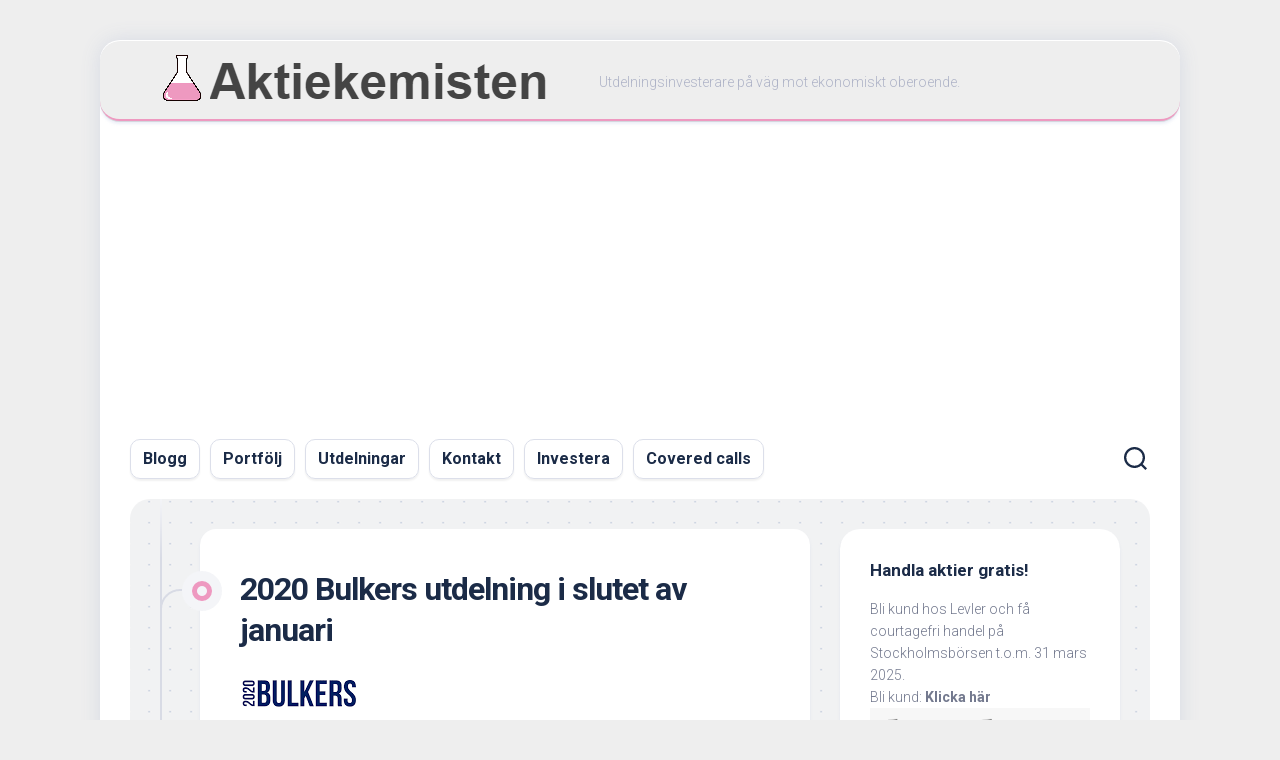

--- FILE ---
content_type: text/html; charset=UTF-8
request_url: https://aktiekemisten.se/2023/01/10/2020-bulkers-utdelning-i-slutet-av-januari/
body_size: 15656
content:
<!DOCTYPE html> 
<html class="no-js" dir="ltr" lang="en-US" prefix="og: https://ogp.me/ns#">

<head>
	<meta charset="UTF-8">
	<meta name="viewport" content="width=device-width, initial-scale=1.0">
	<link rel="profile" href="https://gmpg.org/xfn/11">
		
	<title>2020 Bulkers utdelning i slutet av januari - Aktiekemisten</title>

		<!-- All in One SEO 4.4.9.2 - aioseo.com -->
		<meta name="description" content="Fraktfartygsbolaget 2020 Bulkers har idag förkunnat sin utdelning för januari. Det blir trevliga $0,09/aktie som ska betalas ut. Utdelningen varierar mycket månad för månad och ibland blir det mycket höga utdelningar. Allt beror på hur månaden innan har gått. Utdelningar 2022" />
		<meta name="robots" content="max-image-preview:large" />
		<link rel="canonical" href="https://aktiekemisten.se/2023/01/10/2020-bulkers-utdelning-i-slutet-av-januari/" />
		<meta name="generator" content="All in One SEO (AIOSEO) 4.4.9.2" />
		<meta property="og:locale" content="en_US" />
		<meta property="og:site_name" content="Aktiekemisten - Utdelningsinvesterare på väg mot ekonomiskt oberoende." />
		<meta property="og:type" content="article" />
		<meta property="og:title" content="2020 Bulkers utdelning i slutet av januari - Aktiekemisten" />
		<meta property="og:description" content="Fraktfartygsbolaget 2020 Bulkers har idag förkunnat sin utdelning för januari. Det blir trevliga $0,09/aktie som ska betalas ut. Utdelningen varierar mycket månad för månad och ibland blir det mycket höga utdelningar. Allt beror på hur månaden innan har gått. Utdelningar 2022" />
		<meta property="og:url" content="https://aktiekemisten.se/2023/01/10/2020-bulkers-utdelning-i-slutet-av-januari/" />
		<meta property="og:image" content="https://aktiekemisten.se/wp-content/uploads/2022/08/cropped-aktiekemisten.png" />
		<meta property="og:image:secure_url" content="https://aktiekemisten.se/wp-content/uploads/2022/08/cropped-aktiekemisten.png" />
		<meta property="article:published_time" content="2023-01-10T11:17:04+00:00" />
		<meta property="article:modified_time" content="2023-01-12T07:40:12+00:00" />
		<meta name="twitter:card" content="summary_large_image" />
		<meta name="twitter:site" content="@aktiekemisten" />
		<meta name="twitter:title" content="2020 Bulkers utdelning i slutet av januari - Aktiekemisten" />
		<meta name="twitter:description" content="Fraktfartygsbolaget 2020 Bulkers har idag förkunnat sin utdelning för januari. Det blir trevliga $0,09/aktie som ska betalas ut. Utdelningen varierar mycket månad för månad och ibland blir det mycket höga utdelningar. Allt beror på hur månaden innan har gått. Utdelningar 2022" />
		<meta name="twitter:creator" content="@aktiekemisten" />
		<meta name="twitter:image" content="https://aktiekemisten.se/wp-content/uploads/2022/08/cropped-aktiekemisten.png" />
		<script type="application/ld+json" class="aioseo-schema">
			{"@context":"https:\/\/schema.org","@graph":[{"@type":"BlogPosting","@id":"https:\/\/aktiekemisten.se\/2023\/01\/10\/2020-bulkers-utdelning-i-slutet-av-januari\/#blogposting","name":"2020 Bulkers utdelning i slutet av januari - Aktiekemisten","headline":"2020 Bulkers utdelning i slutet av januari","author":{"@id":"https:\/\/aktiekemisten.se\/author\/aktiekemisten\/#author"},"publisher":{"@id":"https:\/\/aktiekemisten.se\/#person"},"image":{"@type":"ImageObject","url":"https:\/\/aktiekemisten.se\/wp-content\/uploads\/2022\/08\/2020bulkers.png","@id":"https:\/\/aktiekemisten.se\/2023\/01\/10\/2020-bulkers-utdelning-i-slutet-av-januari\/#articleImage","width":119,"height":44},"datePublished":"2023-01-10T11:17:04+00:00","dateModified":"2023-01-12T07:40:12+00:00","inLanguage":"en-US","mainEntityOfPage":{"@id":"https:\/\/aktiekemisten.se\/2023\/01\/10\/2020-bulkers-utdelning-i-slutet-av-januari\/#webpage"},"isPartOf":{"@id":"https:\/\/aktiekemisten.se\/2023\/01\/10\/2020-bulkers-utdelning-i-slutet-av-januari\/#webpage"},"articleSection":"Bolagen"},{"@type":"BreadcrumbList","@id":"https:\/\/aktiekemisten.se\/2023\/01\/10\/2020-bulkers-utdelning-i-slutet-av-januari\/#breadcrumblist","itemListElement":[{"@type":"ListItem","@id":"https:\/\/aktiekemisten.se\/#listItem","position":1,"name":"Home","item":"https:\/\/aktiekemisten.se\/","nextItem":"https:\/\/aktiekemisten.se\/2023\/#listItem"},{"@type":"ListItem","@id":"https:\/\/aktiekemisten.se\/2023\/#listItem","position":2,"name":"2023","item":"https:\/\/aktiekemisten.se\/2023\/","nextItem":"https:\/\/aktiekemisten.se\/2023\/01\/#listItem","previousItem":"https:\/\/aktiekemisten.se\/#listItem"},{"@type":"ListItem","@id":"https:\/\/aktiekemisten.se\/2023\/01\/#listItem","position":3,"name":"January","item":"https:\/\/aktiekemisten.se\/2023\/01\/","nextItem":"https:\/\/aktiekemisten.se\/2023\/01\/10\/#listItem","previousItem":"https:\/\/aktiekemisten.se\/2023\/#listItem"},{"@type":"ListItem","@id":"https:\/\/aktiekemisten.se\/2023\/01\/10\/#listItem","position":4,"name":"10","item":"https:\/\/aktiekemisten.se\/2023\/01\/10\/","nextItem":"https:\/\/aktiekemisten.se\/2023\/01\/10\/2020-bulkers-utdelning-i-slutet-av-januari\/#listItem","previousItem":"https:\/\/aktiekemisten.se\/2023\/01\/#listItem"},{"@type":"ListItem","@id":"https:\/\/aktiekemisten.se\/2023\/01\/10\/2020-bulkers-utdelning-i-slutet-av-januari\/#listItem","position":5,"name":"2020 Bulkers utdelning i slutet av januari","previousItem":"https:\/\/aktiekemisten.se\/2023\/01\/10\/#listItem"}]},{"@type":"Person","@id":"https:\/\/aktiekemisten.se\/#person","name":"aktiekemisten","image":{"@type":"ImageObject","@id":"https:\/\/aktiekemisten.se\/2023\/01\/10\/2020-bulkers-utdelning-i-slutet-av-januari\/#personImage","url":"https:\/\/secure.gravatar.com\/avatar\/c10d79f29a78f5a910f4fb73f01357ea?s=96&d=mm&r=g","width":96,"height":96,"caption":"aktiekemisten"},"sameAs":["https:\/\/twitter.com\/aktiekemisten","https:\/\/instagram.com\/aktiekemisten"]},{"@type":"Person","@id":"https:\/\/aktiekemisten.se\/author\/aktiekemisten\/#author","url":"https:\/\/aktiekemisten.se\/author\/aktiekemisten\/","name":"aktiekemisten","image":{"@type":"ImageObject","@id":"https:\/\/aktiekemisten.se\/2023\/01\/10\/2020-bulkers-utdelning-i-slutet-av-januari\/#authorImage","url":"https:\/\/secure.gravatar.com\/avatar\/c10d79f29a78f5a910f4fb73f01357ea?s=96&d=mm&r=g","width":96,"height":96,"caption":"aktiekemisten"},"sameAs":["https:\/\/twitter.com\/aktiekemisten","https:\/\/instagram.com\/aktiekemisten"]},{"@type":"WebPage","@id":"https:\/\/aktiekemisten.se\/2023\/01\/10\/2020-bulkers-utdelning-i-slutet-av-januari\/#webpage","url":"https:\/\/aktiekemisten.se\/2023\/01\/10\/2020-bulkers-utdelning-i-slutet-av-januari\/","name":"2020 Bulkers utdelning i slutet av januari - Aktiekemisten","description":"Fraktfartygsbolaget 2020 Bulkers har idag f\u00f6rkunnat sin utdelning f\u00f6r januari. Det blir trevliga $0,09\/aktie som ska betalas ut. Utdelningen varierar mycket m\u00e5nad f\u00f6r m\u00e5nad och ibland blir det mycket h\u00f6ga utdelningar. Allt beror p\u00e5 hur m\u00e5naden innan har g\u00e5tt. Utdelningar 2022","inLanguage":"en-US","isPartOf":{"@id":"https:\/\/aktiekemisten.se\/#website"},"breadcrumb":{"@id":"https:\/\/aktiekemisten.se\/2023\/01\/10\/2020-bulkers-utdelning-i-slutet-av-januari\/#breadcrumblist"},"author":{"@id":"https:\/\/aktiekemisten.se\/author\/aktiekemisten\/#author"},"creator":{"@id":"https:\/\/aktiekemisten.se\/author\/aktiekemisten\/#author"},"datePublished":"2023-01-10T11:17:04+00:00","dateModified":"2023-01-12T07:40:12+00:00"},{"@type":"WebSite","@id":"https:\/\/aktiekemisten.se\/#website","url":"https:\/\/aktiekemisten.se\/","name":"Aktiekemisten","description":"Utdelningsinvesterare p\u00e5 v\u00e4g mot ekonomiskt oberoende.","inLanguage":"en-US","publisher":{"@id":"https:\/\/aktiekemisten.se\/#person"}}]}
		</script>
		<!-- All in One SEO -->

<script>document.documentElement.className = document.documentElement.className.replace("no-js","js");</script>
<link rel='dns-prefetch' href='//www.googletagmanager.com' />
<link rel='dns-prefetch' href='//fonts.googleapis.com' />
<link rel='dns-prefetch' href='//pagead2.googlesyndication.com' />
<link rel="alternate" type="application/rss+xml" title="Aktiekemisten &raquo; Feed" href="https://aktiekemisten.se/feed/" />
<link rel="alternate" type="application/rss+xml" title="Aktiekemisten &raquo; Comments Feed" href="https://aktiekemisten.se/comments/feed/" />
<script type="text/javascript">
window._wpemojiSettings = {"baseUrl":"https:\/\/s.w.org\/images\/core\/emoji\/14.0.0\/72x72\/","ext":".png","svgUrl":"https:\/\/s.w.org\/images\/core\/emoji\/14.0.0\/svg\/","svgExt":".svg","source":{"concatemoji":"https:\/\/aktiekemisten.se\/wp-includes\/js\/wp-emoji-release.min.js?ver=6.3.7"}};
/*! This file is auto-generated */
!function(i,n){var o,s,e;function c(e){try{var t={supportTests:e,timestamp:(new Date).valueOf()};sessionStorage.setItem(o,JSON.stringify(t))}catch(e){}}function p(e,t,n){e.clearRect(0,0,e.canvas.width,e.canvas.height),e.fillText(t,0,0);var t=new Uint32Array(e.getImageData(0,0,e.canvas.width,e.canvas.height).data),r=(e.clearRect(0,0,e.canvas.width,e.canvas.height),e.fillText(n,0,0),new Uint32Array(e.getImageData(0,0,e.canvas.width,e.canvas.height).data));return t.every(function(e,t){return e===r[t]})}function u(e,t,n){switch(t){case"flag":return n(e,"\ud83c\udff3\ufe0f\u200d\u26a7\ufe0f","\ud83c\udff3\ufe0f\u200b\u26a7\ufe0f")?!1:!n(e,"\ud83c\uddfa\ud83c\uddf3","\ud83c\uddfa\u200b\ud83c\uddf3")&&!n(e,"\ud83c\udff4\udb40\udc67\udb40\udc62\udb40\udc65\udb40\udc6e\udb40\udc67\udb40\udc7f","\ud83c\udff4\u200b\udb40\udc67\u200b\udb40\udc62\u200b\udb40\udc65\u200b\udb40\udc6e\u200b\udb40\udc67\u200b\udb40\udc7f");case"emoji":return!n(e,"\ud83e\udef1\ud83c\udffb\u200d\ud83e\udef2\ud83c\udfff","\ud83e\udef1\ud83c\udffb\u200b\ud83e\udef2\ud83c\udfff")}return!1}function f(e,t,n){var r="undefined"!=typeof WorkerGlobalScope&&self instanceof WorkerGlobalScope?new OffscreenCanvas(300,150):i.createElement("canvas"),a=r.getContext("2d",{willReadFrequently:!0}),o=(a.textBaseline="top",a.font="600 32px Arial",{});return e.forEach(function(e){o[e]=t(a,e,n)}),o}function t(e){var t=i.createElement("script");t.src=e,t.defer=!0,i.head.appendChild(t)}"undefined"!=typeof Promise&&(o="wpEmojiSettingsSupports",s=["flag","emoji"],n.supports={everything:!0,everythingExceptFlag:!0},e=new Promise(function(e){i.addEventListener("DOMContentLoaded",e,{once:!0})}),new Promise(function(t){var n=function(){try{var e=JSON.parse(sessionStorage.getItem(o));if("object"==typeof e&&"number"==typeof e.timestamp&&(new Date).valueOf()<e.timestamp+604800&&"object"==typeof e.supportTests)return e.supportTests}catch(e){}return null}();if(!n){if("undefined"!=typeof Worker&&"undefined"!=typeof OffscreenCanvas&&"undefined"!=typeof URL&&URL.createObjectURL&&"undefined"!=typeof Blob)try{var e="postMessage("+f.toString()+"("+[JSON.stringify(s),u.toString(),p.toString()].join(",")+"));",r=new Blob([e],{type:"text/javascript"}),a=new Worker(URL.createObjectURL(r),{name:"wpTestEmojiSupports"});return void(a.onmessage=function(e){c(n=e.data),a.terminate(),t(n)})}catch(e){}c(n=f(s,u,p))}t(n)}).then(function(e){for(var t in e)n.supports[t]=e[t],n.supports.everything=n.supports.everything&&n.supports[t],"flag"!==t&&(n.supports.everythingExceptFlag=n.supports.everythingExceptFlag&&n.supports[t]);n.supports.everythingExceptFlag=n.supports.everythingExceptFlag&&!n.supports.flag,n.DOMReady=!1,n.readyCallback=function(){n.DOMReady=!0}}).then(function(){return e}).then(function(){var e;n.supports.everything||(n.readyCallback(),(e=n.source||{}).concatemoji?t(e.concatemoji):e.wpemoji&&e.twemoji&&(t(e.twemoji),t(e.wpemoji)))}))}((window,document),window._wpemojiSettings);
</script>
<style type="text/css">
img.wp-smiley,
img.emoji {
	display: inline !important;
	border: none !important;
	box-shadow: none !important;
	height: 1em !important;
	width: 1em !important;
	margin: 0 0.07em !important;
	vertical-align: -0.1em !important;
	background: none !important;
	padding: 0 !important;
}
</style>
	
<link rel='stylesheet' id='wp-block-library-css' href='https://aktiekemisten.se/wp-includes/css/dist/block-library/style.min.css?ver=6.3.7' type='text/css' media='all' />
<style id='classic-theme-styles-inline-css' type='text/css'>
/*! This file is auto-generated */
.wp-block-button__link{color:#fff;background-color:#32373c;border-radius:9999px;box-shadow:none;text-decoration:none;padding:calc(.667em + 2px) calc(1.333em + 2px);font-size:1.125em}.wp-block-file__button{background:#32373c;color:#fff;text-decoration:none}
</style>
<style id='global-styles-inline-css' type='text/css'>
body{--wp--preset--color--black: #000000;--wp--preset--color--cyan-bluish-gray: #abb8c3;--wp--preset--color--white: #ffffff;--wp--preset--color--pale-pink: #f78da7;--wp--preset--color--vivid-red: #cf2e2e;--wp--preset--color--luminous-vivid-orange: #ff6900;--wp--preset--color--luminous-vivid-amber: #fcb900;--wp--preset--color--light-green-cyan: #7bdcb5;--wp--preset--color--vivid-green-cyan: #00d084;--wp--preset--color--pale-cyan-blue: #8ed1fc;--wp--preset--color--vivid-cyan-blue: #0693e3;--wp--preset--color--vivid-purple: #9b51e0;--wp--preset--gradient--vivid-cyan-blue-to-vivid-purple: linear-gradient(135deg,rgba(6,147,227,1) 0%,rgb(155,81,224) 100%);--wp--preset--gradient--light-green-cyan-to-vivid-green-cyan: linear-gradient(135deg,rgb(122,220,180) 0%,rgb(0,208,130) 100%);--wp--preset--gradient--luminous-vivid-amber-to-luminous-vivid-orange: linear-gradient(135deg,rgba(252,185,0,1) 0%,rgba(255,105,0,1) 100%);--wp--preset--gradient--luminous-vivid-orange-to-vivid-red: linear-gradient(135deg,rgba(255,105,0,1) 0%,rgb(207,46,46) 100%);--wp--preset--gradient--very-light-gray-to-cyan-bluish-gray: linear-gradient(135deg,rgb(238,238,238) 0%,rgb(169,184,195) 100%);--wp--preset--gradient--cool-to-warm-spectrum: linear-gradient(135deg,rgb(74,234,220) 0%,rgb(151,120,209) 20%,rgb(207,42,186) 40%,rgb(238,44,130) 60%,rgb(251,105,98) 80%,rgb(254,248,76) 100%);--wp--preset--gradient--blush-light-purple: linear-gradient(135deg,rgb(255,206,236) 0%,rgb(152,150,240) 100%);--wp--preset--gradient--blush-bordeaux: linear-gradient(135deg,rgb(254,205,165) 0%,rgb(254,45,45) 50%,rgb(107,0,62) 100%);--wp--preset--gradient--luminous-dusk: linear-gradient(135deg,rgb(255,203,112) 0%,rgb(199,81,192) 50%,rgb(65,88,208) 100%);--wp--preset--gradient--pale-ocean: linear-gradient(135deg,rgb(255,245,203) 0%,rgb(182,227,212) 50%,rgb(51,167,181) 100%);--wp--preset--gradient--electric-grass: linear-gradient(135deg,rgb(202,248,128) 0%,rgb(113,206,126) 100%);--wp--preset--gradient--midnight: linear-gradient(135deg,rgb(2,3,129) 0%,rgb(40,116,252) 100%);--wp--preset--font-size--small: 13px;--wp--preset--font-size--medium: 20px;--wp--preset--font-size--large: 36px;--wp--preset--font-size--x-large: 42px;--wp--preset--spacing--20: 0.44rem;--wp--preset--spacing--30: 0.67rem;--wp--preset--spacing--40: 1rem;--wp--preset--spacing--50: 1.5rem;--wp--preset--spacing--60: 2.25rem;--wp--preset--spacing--70: 3.38rem;--wp--preset--spacing--80: 5.06rem;--wp--preset--shadow--natural: 6px 6px 9px rgba(0, 0, 0, 0.2);--wp--preset--shadow--deep: 12px 12px 50px rgba(0, 0, 0, 0.4);--wp--preset--shadow--sharp: 6px 6px 0px rgba(0, 0, 0, 0.2);--wp--preset--shadow--outlined: 6px 6px 0px -3px rgba(255, 255, 255, 1), 6px 6px rgba(0, 0, 0, 1);--wp--preset--shadow--crisp: 6px 6px 0px rgba(0, 0, 0, 1);}:where(.is-layout-flex){gap: 0.5em;}:where(.is-layout-grid){gap: 0.5em;}body .is-layout-flow > .alignleft{float: left;margin-inline-start: 0;margin-inline-end: 2em;}body .is-layout-flow > .alignright{float: right;margin-inline-start: 2em;margin-inline-end: 0;}body .is-layout-flow > .aligncenter{margin-left: auto !important;margin-right: auto !important;}body .is-layout-constrained > .alignleft{float: left;margin-inline-start: 0;margin-inline-end: 2em;}body .is-layout-constrained > .alignright{float: right;margin-inline-start: 2em;margin-inline-end: 0;}body .is-layout-constrained > .aligncenter{margin-left: auto !important;margin-right: auto !important;}body .is-layout-constrained > :where(:not(.alignleft):not(.alignright):not(.alignfull)){max-width: var(--wp--style--global--content-size);margin-left: auto !important;margin-right: auto !important;}body .is-layout-constrained > .alignwide{max-width: var(--wp--style--global--wide-size);}body .is-layout-flex{display: flex;}body .is-layout-flex{flex-wrap: wrap;align-items: center;}body .is-layout-flex > *{margin: 0;}body .is-layout-grid{display: grid;}body .is-layout-grid > *{margin: 0;}:where(.wp-block-columns.is-layout-flex){gap: 2em;}:where(.wp-block-columns.is-layout-grid){gap: 2em;}:where(.wp-block-post-template.is-layout-flex){gap: 1.25em;}:where(.wp-block-post-template.is-layout-grid){gap: 1.25em;}.has-black-color{color: var(--wp--preset--color--black) !important;}.has-cyan-bluish-gray-color{color: var(--wp--preset--color--cyan-bluish-gray) !important;}.has-white-color{color: var(--wp--preset--color--white) !important;}.has-pale-pink-color{color: var(--wp--preset--color--pale-pink) !important;}.has-vivid-red-color{color: var(--wp--preset--color--vivid-red) !important;}.has-luminous-vivid-orange-color{color: var(--wp--preset--color--luminous-vivid-orange) !important;}.has-luminous-vivid-amber-color{color: var(--wp--preset--color--luminous-vivid-amber) !important;}.has-light-green-cyan-color{color: var(--wp--preset--color--light-green-cyan) !important;}.has-vivid-green-cyan-color{color: var(--wp--preset--color--vivid-green-cyan) !important;}.has-pale-cyan-blue-color{color: var(--wp--preset--color--pale-cyan-blue) !important;}.has-vivid-cyan-blue-color{color: var(--wp--preset--color--vivid-cyan-blue) !important;}.has-vivid-purple-color{color: var(--wp--preset--color--vivid-purple) !important;}.has-black-background-color{background-color: var(--wp--preset--color--black) !important;}.has-cyan-bluish-gray-background-color{background-color: var(--wp--preset--color--cyan-bluish-gray) !important;}.has-white-background-color{background-color: var(--wp--preset--color--white) !important;}.has-pale-pink-background-color{background-color: var(--wp--preset--color--pale-pink) !important;}.has-vivid-red-background-color{background-color: var(--wp--preset--color--vivid-red) !important;}.has-luminous-vivid-orange-background-color{background-color: var(--wp--preset--color--luminous-vivid-orange) !important;}.has-luminous-vivid-amber-background-color{background-color: var(--wp--preset--color--luminous-vivid-amber) !important;}.has-light-green-cyan-background-color{background-color: var(--wp--preset--color--light-green-cyan) !important;}.has-vivid-green-cyan-background-color{background-color: var(--wp--preset--color--vivid-green-cyan) !important;}.has-pale-cyan-blue-background-color{background-color: var(--wp--preset--color--pale-cyan-blue) !important;}.has-vivid-cyan-blue-background-color{background-color: var(--wp--preset--color--vivid-cyan-blue) !important;}.has-vivid-purple-background-color{background-color: var(--wp--preset--color--vivid-purple) !important;}.has-black-border-color{border-color: var(--wp--preset--color--black) !important;}.has-cyan-bluish-gray-border-color{border-color: var(--wp--preset--color--cyan-bluish-gray) !important;}.has-white-border-color{border-color: var(--wp--preset--color--white) !important;}.has-pale-pink-border-color{border-color: var(--wp--preset--color--pale-pink) !important;}.has-vivid-red-border-color{border-color: var(--wp--preset--color--vivid-red) !important;}.has-luminous-vivid-orange-border-color{border-color: var(--wp--preset--color--luminous-vivid-orange) !important;}.has-luminous-vivid-amber-border-color{border-color: var(--wp--preset--color--luminous-vivid-amber) !important;}.has-light-green-cyan-border-color{border-color: var(--wp--preset--color--light-green-cyan) !important;}.has-vivid-green-cyan-border-color{border-color: var(--wp--preset--color--vivid-green-cyan) !important;}.has-pale-cyan-blue-border-color{border-color: var(--wp--preset--color--pale-cyan-blue) !important;}.has-vivid-cyan-blue-border-color{border-color: var(--wp--preset--color--vivid-cyan-blue) !important;}.has-vivid-purple-border-color{border-color: var(--wp--preset--color--vivid-purple) !important;}.has-vivid-cyan-blue-to-vivid-purple-gradient-background{background: var(--wp--preset--gradient--vivid-cyan-blue-to-vivid-purple) !important;}.has-light-green-cyan-to-vivid-green-cyan-gradient-background{background: var(--wp--preset--gradient--light-green-cyan-to-vivid-green-cyan) !important;}.has-luminous-vivid-amber-to-luminous-vivid-orange-gradient-background{background: var(--wp--preset--gradient--luminous-vivid-amber-to-luminous-vivid-orange) !important;}.has-luminous-vivid-orange-to-vivid-red-gradient-background{background: var(--wp--preset--gradient--luminous-vivid-orange-to-vivid-red) !important;}.has-very-light-gray-to-cyan-bluish-gray-gradient-background{background: var(--wp--preset--gradient--very-light-gray-to-cyan-bluish-gray) !important;}.has-cool-to-warm-spectrum-gradient-background{background: var(--wp--preset--gradient--cool-to-warm-spectrum) !important;}.has-blush-light-purple-gradient-background{background: var(--wp--preset--gradient--blush-light-purple) !important;}.has-blush-bordeaux-gradient-background{background: var(--wp--preset--gradient--blush-bordeaux) !important;}.has-luminous-dusk-gradient-background{background: var(--wp--preset--gradient--luminous-dusk) !important;}.has-pale-ocean-gradient-background{background: var(--wp--preset--gradient--pale-ocean) !important;}.has-electric-grass-gradient-background{background: var(--wp--preset--gradient--electric-grass) !important;}.has-midnight-gradient-background{background: var(--wp--preset--gradient--midnight) !important;}.has-small-font-size{font-size: var(--wp--preset--font-size--small) !important;}.has-medium-font-size{font-size: var(--wp--preset--font-size--medium) !important;}.has-large-font-size{font-size: var(--wp--preset--font-size--large) !important;}.has-x-large-font-size{font-size: var(--wp--preset--font-size--x-large) !important;}
.wp-block-navigation a:where(:not(.wp-element-button)){color: inherit;}
:where(.wp-block-post-template.is-layout-flex){gap: 1.25em;}:where(.wp-block-post-template.is-layout-grid){gap: 1.25em;}
:where(.wp-block-columns.is-layout-flex){gap: 2em;}:where(.wp-block-columns.is-layout-grid){gap: 2em;}
.wp-block-pullquote{font-size: 1.5em;line-height: 1.6;}
</style>
<link rel='stylesheet' id='blogstream-style-css' href='https://aktiekemisten.se/wp-content/themes/blogstream/style.css?ver=6.3.7' type='text/css' media='all' />
<style id='blogstream-style-inline-css' type='text/css'>
body { font-family: "Roboto", Arial, sans-serif; }

#header .social-links .social-tooltip:hover,
.entry-header .entry-title a:hover,
.entry-meta .entry-comments,
.sidebar .post-nav li a:hover span,
.alx-tabs-nav li.active a,
.alx-tab li:hover .tab-item-title a,
.alx-tab li:hover .tab-item-comment a,
.alx-posts li:hover .post-item-title a { color: #ee99c0; }

#profile,
.nav-menu:not(.mobile) .menu > li.current_page_item > span, 
.nav-menu:not(.mobile) .menu > li.current-menu-item > span, 
.nav-menu:not(.mobile) .menu > li.current-menu-ancestor > span, 
.nav-menu:not(.mobile) .menu > li.current-post-parent > span,
.entry-line-bullet,
.post-tags a:hover { background-color: #ee99c0; }

#header,
.alx-tabs-nav li.active a { border-bottom-color: #ee99c0;
				

</style>
<link rel='stylesheet' id='blogstream-responsive-css' href='https://aktiekemisten.se/wp-content/themes/blogstream/responsive.css?ver=6.3.7' type='text/css' media='all' />
<link rel='stylesheet' id='blogstream-font-awesome-css' href='https://aktiekemisten.se/wp-content/themes/blogstream/fonts/all.min.css?ver=6.3.7' type='text/css' media='all' />
<link rel='stylesheet' id='roboto-css' href='//fonts.googleapis.com/css?family=Roboto%3A400%2C300italic%2C300%2C400italic%2C700&#038;subset=latin%2Clatin-ext&#038;ver=6.3.7' type='text/css' media='all' />
<script type='text/javascript' src='https://aktiekemisten.se/wp-includes/js/jquery/jquery.min.js?ver=3.7.0' id='jquery-core-js'></script>
<script type='text/javascript' src='https://aktiekemisten.se/wp-includes/js/jquery/jquery-migrate.min.js?ver=3.4.1' id='jquery-migrate-js'></script>
<script type='text/javascript' src='https://aktiekemisten.se/wp-content/themes/blogstream/js/slick.min.js?ver=6.3.7' id='blogstream-slick-js'></script>

<!-- Google tag (gtag.js) snippet added by Site Kit -->
<!-- Google Analytics snippet added by Site Kit -->
<script type='text/javascript' src='https://www.googletagmanager.com/gtag/js?id=GT-TWDJ23' id='google_gtagjs-js' async></script>
<script id="google_gtagjs-js-after" type="text/javascript">
window.dataLayer = window.dataLayer || [];function gtag(){dataLayer.push(arguments);}
gtag("set","linker",{"domains":["aktiekemisten.se"]});
gtag("js", new Date());
gtag("set", "developer_id.dZTNiMT", true);
gtag("config", "GT-TWDJ23");
</script>
<link rel="https://api.w.org/" href="https://aktiekemisten.se/wp-json/" /><link rel="alternate" type="application/json" href="https://aktiekemisten.se/wp-json/wp/v2/posts/1018" /><link rel="EditURI" type="application/rsd+xml" title="RSD" href="https://aktiekemisten.se/xmlrpc.php?rsd" />
<meta name="generator" content="WordPress 6.3.7" />
<link rel='shortlink' href='https://aktiekemisten.se/?p=1018' />
<link rel="alternate" type="application/json+oembed" href="https://aktiekemisten.se/wp-json/oembed/1.0/embed?url=https%3A%2F%2Faktiekemisten.se%2F2023%2F01%2F10%2F2020-bulkers-utdelning-i-slutet-av-januari%2F" />
<link rel="alternate" type="text/xml+oembed" href="https://aktiekemisten.se/wp-json/oembed/1.0/embed?url=https%3A%2F%2Faktiekemisten.se%2F2023%2F01%2F10%2F2020-bulkers-utdelning-i-slutet-av-januari%2F&#038;format=xml" />
<meta name="generator" content="Site Kit by Google 1.170.0" />
<!-- Google AdSense meta tags added by Site Kit -->
<meta name="google-adsense-platform-account" content="ca-host-pub-2644536267352236">
<meta name="google-adsense-platform-domain" content="sitekit.withgoogle.com">
<!-- End Google AdSense meta tags added by Site Kit -->
<style type="text/css" id="custom-background-css">
body.custom-background { background-color: #eeeeee; }
</style>
	
<!-- Google AdSense snippet added by Site Kit -->
<script async="async" src="https://pagead2.googlesyndication.com/pagead/js/adsbygoogle.js?client=ca-pub-2372481270992357&amp;host=ca-host-pub-2644536267352236" crossorigin="anonymous" type="text/javascript"></script>

<!-- End Google AdSense snippet added by Site Kit -->
<link rel="icon" href="https://aktiekemisten.se/wp-content/uploads/2022/10/cropped-favicon-32x32.png" sizes="32x32" />
<link rel="icon" href="https://aktiekemisten.se/wp-content/uploads/2022/10/cropped-favicon-192x192.png" sizes="192x192" />
<link rel="apple-touch-icon" href="https://aktiekemisten.se/wp-content/uploads/2022/10/cropped-favicon-180x180.png" />
<meta name="msapplication-TileImage" content="https://aktiekemisten.se/wp-content/uploads/2022/10/cropped-favicon-270x270.png" />
		<style type="text/css" id="wp-custom-css">
			#header {
	background:#eeeeee;
}
#wrapper-inner{
	background-color:#eeeeee;
}
.hide-on-scroll-down {
	background-color:#eeeeee;
}
.nav-menu-dropdown-left {
	background-color:#eeeeee;
}		</style>
		<style id="kirki-inline-styles"></style></head>

<body class="post-template-default single single-post postid-1018 single-format-standard custom-background wp-custom-logo col-2cl full-width logged-out">


<a class="skip-link screen-reader-text" href="#page">Skip to content</a>

<div id="wrapper">

	<div id="header-sticky">
		<header id="header" class="hide-on-scroll-down nav-menu-dropdown-left">

			<div class="pad group">

				<p class="site-title"><a href="https://aktiekemisten.se/" rel="home"><img src="https://aktiekemisten.se/wp-content/uploads/2022/08/cropped-aktiekemisten.png" alt="Aktiekemisten"></a></p>
									<p class="site-description">Utdelningsinvesterare på väg mot ekonomiskt oberoende.</p>
								
									<ul class="social-links"></ul>								
			</div>
			
		</header><!--/#header-->
	</div><!--/#header-sticky-->

	<div id="header-bottom" class="group">
	
					<div id="wrap-nav-header" class="wrap-nav">
						<nav id="nav-header-nav" class="main-navigation nav-menu">
			<button class="menu-toggle" aria-controls="primary-menu" aria-expanded="false">
				<span class="screen-reader-text">Expand Menu</span><div class="menu-toggle-icon"><span></span><span></span><span></span></div>			</button>
			<div class="menu-main-menu-container"><ul id="nav-header" class="menu"><li id="menu-item-602" class="menu-item menu-item-type-custom menu-item-object-custom menu-item-home menu-item-602"><span class="menu-item-wrapper"><a href="https://aktiekemisten.se">Blogg</a></span></li>
<li id="menu-item-601" class="menu-item menu-item-type-post_type menu-item-object-page menu-item-601"><span class="menu-item-wrapper"><a href="https://aktiekemisten.se/portfolj/">Portfölj</a></span></li>
<li id="menu-item-605" class="menu-item menu-item-type-post_type menu-item-object-page menu-item-605"><span class="menu-item-wrapper"><a href="https://aktiekemisten.se/utdelningar/">Utdelningar</a></span></li>
<li id="menu-item-609" class="menu-item menu-item-type-post_type menu-item-object-page menu-item-609"><span class="menu-item-wrapper"><a href="https://aktiekemisten.se/kontakt/">Kontakt</a></span></li>
<li id="menu-item-648" class="menu-item menu-item-type-post_type menu-item-object-page menu-item-648"><span class="menu-item-wrapper"><a href="https://aktiekemisten.se/investera/">Investera</a></span></li>
<li id="menu-item-1060" class="menu-item menu-item-type-post_type menu-item-object-page menu-item-1060"><span class="menu-item-wrapper"><a href="https://aktiekemisten.se/covered-calls/">Covered calls</a></span></li>
</ul></div>		</nav>
					</div>
				
				
					<div class="search-trap-focus">
				<button class="toggle-search" data-target=".search-trap-focus">
					<svg class="svg-icon" id="svg-search" aria-hidden="true" role="img" focusable="false" xmlns="http://www.w3.org/2000/svg" width="23" height="23" viewBox="0 0 23 23"><path d="M38.710696,48.0601792 L43,52.3494831 L41.3494831,54 L37.0601792,49.710696 C35.2632422,51.1481185 32.9839107,52.0076499 30.5038249,52.0076499 C24.7027226,52.0076499 20,47.3049272 20,41.5038249 C20,35.7027226 24.7027226,31 30.5038249,31 C36.3049272,31 41.0076499,35.7027226 41.0076499,41.5038249 C41.0076499,43.9839107 40.1481185,46.2632422 38.710696,48.0601792 Z M36.3875844,47.1716785 C37.8030221,45.7026647 38.6734666,43.7048964 38.6734666,41.5038249 C38.6734666,36.9918565 35.0157934,33.3341833 30.5038249,33.3341833 C25.9918565,33.3341833 22.3341833,36.9918565 22.3341833,41.5038249 C22.3341833,46.0157934 25.9918565,49.6734666 30.5038249,49.6734666 C32.7048964,49.6734666 34.7026647,48.8030221 36.1716785,47.3875844 C36.2023931,47.347638 36.2360451,47.3092237 36.2726343,47.2726343 C36.3092237,47.2360451 36.347638,47.2023931 36.3875844,47.1716785 Z" transform="translate(-20 -31)"></path></svg>
					<svg class="svg-icon" id="svg-close" aria-hidden="true" role="img" focusable="false" xmlns="http://www.w3.org/2000/svg" width="23" height="23" viewBox="0 0 16 16"><polygon fill="" fill-rule="evenodd" points="6.852 7.649 .399 1.195 1.445 .149 7.899 6.602 14.352 .149 15.399 1.195 8.945 7.649 15.399 14.102 14.352 15.149 7.899 8.695 1.445 15.149 .399 14.102"></polygon></svg>
				</button>
				<div class="search-expand">
					<div class="search-expand-inner">
						<form method="get" class="searchform themeform" action="https://aktiekemisten.se/">
	<div>
		<input type="text" class="search" name="s" onblur="if(this.value=='')this.value='To search type and hit enter';" onfocus="if(this.value=='To search type and hit enter')this.value='';" value="To search type and hit enter" />
	</div>
</form>					</div>
				</div>
			</div>
				
	</div><!--/#header-bottom-->

	<div id="wrapper-inner">

				
		<div class="container" id="page">
			<div class="container-inner">			
				<div class="main">
					<div class="main-inner group">

<div class="content">
	
	<div class="entry-wrap">
	
			<article id="post-1018" class="wrap-entry-line post-1018 post type-post status-publish format-standard hentry category-bolagen">	
			
			<div class="entry-line">
				<div class="entry-line-inner">
					<div class="entry-line-bullet">
						<div class="entry-line-bullet-inner"></div>
					</div>
				</div>
			</div>
			
			<div class="post-wrapper entry-line-entry group">
				<header class="entry-header group">
					<h1 class="entry-title">2020 Bulkers utdelning i slutet av januari</h1>
				</header>
				<div class="entry-media">
																				</div>
				<div class="entry-content">
					<div class="entry themeform">	
						
<figure class="wp-block-image size-full"><img decoding="async" width="119" height="44" src="https://aktiekemisten.se/wp-content/uploads/2022/08/2020bulkers.png" alt="" class="wp-image-577"/></figure>



<p>Fraktfartygsbolaget 2020 Bulkers har idag förkunnat sin utdelning för januari. Det blir trevliga $0,09/aktie som ska betalas ut. Utdelningen varierar mycket månad för månad och ibland blir det mycket höga utdelningar. Allt beror på hur månaden innan har gått.</p>



<h2 class="wp-block-heading">Utdelningar 2022</h2>



<figure class="wp-block-table"><table><tbody><tr><td><strong>Månad</strong></td><td><strong>Utdelning</strong></td></tr><tr><td>December</td><td>$0,06</td></tr><tr><td>November</td><td>$0,10</td></tr><tr><td>Oktober</td><td>$0,06</td></tr><tr><td>September</td><td>$0,06</td></tr><tr><td>Augusti</td><td>$0,18</td></tr><tr><td>Juli</td><td>$0,18</td></tr><tr><td>Juni</td><td>$0,26</td></tr><tr><td>Maj</td><td>$0,08</td></tr><tr><td>April</td><td>$0,12</td></tr><tr><td>Mars</td><td>$0,08</td></tr><tr><td>Februari</td><td>$0,06</td></tr><tr><td>Januari</td><td>$0,36</td></tr><tr><td><strong>Totalt:</strong></td><td><strong>$1,44</strong></td></tr></tbody></table></figure>
												<div class="clear"></div>
																		
					</div><!--/.entry-->
				</div>
				
			</div>
			
			<div class="entry-meta group">
				<div class="entry-meta-inner">
					<span class="posted-on">January 10, 2023</span>
					<span class="byline">by <span class="author"><a href="https://aktiekemisten.se/author/aktiekemisten/" title="Posts by aktiekemisten" rel="author">aktiekemisten</a></span></span>
					<span class="entry-category"><a href="https://aktiekemisten.se/category/bolagen/" rel="category tag">Bolagen</a></span>
									</div>
			</div>
			
			<div class="post-wrapper entry-line-entry group">
				<div class="entry-footer group">

										
						<ul class="post-nav group">
		<li class="next"><a href="https://aktiekemisten.se/2023/01/11/vad-ar-covered-calls/" rel="next"><i class="fas fa-chevron-right"></i><strong>Next</strong> <span>Vad är covered calls?</span></a></li>
		<li class="previous"><a href="https://aktiekemisten.se/2023/01/09/mandagens-kop-v-2-2023/" rel="prev"><i class="fas fa-chevron-left"></i><strong>Previous</strong> <span>Måndagens köp v.2 2023</span></a></li>
	</ul>

										
										
				</div>
			</div>

		</article><!--/.post-->
		
	</div>
	
</div><!--/.content-->


	<div class="sidebar s1">

		<div class="sidebar-content">
		
						
			
			<div id="custom_html-4" class="widget_text widget widget_custom_html"><h3 class="group"><span>Handla aktier gratis!</span></h3><div class="textwidget custom-html-widget">Bli kund hos Levler och få courtagefri handel på Stockholmsbörsen t.o.m. 31 mars 2025.
<br>
Bli kund: <a href="https://addrevenue.io/l/zlnjfrij">Klicka här</a>
<a href="https://addrevenue.io/l/zlnjfrij"><img src="https://aktiekemisten.se/wp-content/uploads/2023/06/logotype-levler.png" alt="Levler"></a></div></div><div id="custom_html-3" class="widget_text widget widget_custom_html"><h3 class="group"><span>Handla aktier och optioner</span></h3><div class="textwidget custom-html-widget">Handla aktier och optioner hos DEGIRO. 
Öppna konto: <a href="https://www.degiro.se/?tap_a=55092-89c500&tap_s=3216615-d57429&utm_source=aktiekemisten&utm_campaign=DEGIRO+Sweden&utm_medium=a&utm_content=hp">Klicka här</a>
Investeringar involverar risker för förluster.</div></div><div id="block-2" class="widget widget_block widget_search"><form role="search" method="get" action="https://aktiekemisten.se/" class="wp-block-search__button-outside wp-block-search__text-button wp-block-search"><label class="wp-block-search__label" for="wp-block-search__input-1" >Search</label><div class="wp-block-search__inside-wrapper " ><input class="wp-block-search__input" id="wp-block-search__input-1" placeholder="" value="" type="search" name="s" required /><button aria-label="Search" class="wp-block-search__button wp-element-button" type="submit" >Search</button></div></form></div><div id="block-3" class="widget widget_block"><div class="wp-block-group is-layout-flow wp-block-group-is-layout-flow"><div class="wp-block-group__inner-container"><h2 class="wp-block-heading">Senaste inlägg</h2><ul class="wp-block-latest-posts__list wp-block-latest-posts"><li><a class="wp-block-latest-posts__post-title" href="https://aktiekemisten.se/2024/10/14/aktiekemisten-drar-sig-tillbaka/">Aktiekemisten drar sig tillbaka</a></li>
<li><a class="wp-block-latest-posts__post-title" href="https://aktiekemisten.se/2024/10/08/portfoljens-utveckling-v-40-2024/">Portföljens utveckling v.40 2024</a></li>
<li><a class="wp-block-latest-posts__post-title" href="https://aktiekemisten.se/2024/10/02/optionslosen-september-2024/">Optionslösen september 2024</a></li>
<li><a class="wp-block-latest-posts__post-title" href="https://aktiekemisten.se/2024/09/30/portfoljens-utveckling-v-39-2024/">Portföljens utveckling v.39 2024</a></li>
<li><a class="wp-block-latest-posts__post-title" href="https://aktiekemisten.se/2024/09/23/portfoljens-utveckling-v-38-2024/">Portföljens utveckling v.38 2024</a></li>
</ul></div></div></div><div id="custom_html-5" class="widget_text widget widget_custom_html"><h3 class="group"><span>Senaste nytt från Börskollen</span></h3><div class="textwidget custom-html-widget"><div class="bk-widget-container">
    <div class="bk-widget-widget"></div>
    <div class="bk-widget-copyright">Ekonominyheter från <a href="https://www.borskollen.se" target="_blank" rel="noopener">Börskollen</a></div>
</div>
<script id="bk-script" src="https://img.borskollen.se/public/scripts/widget_news_1.2.js" async>
{
    "heading": false,
    "images": true,
    "amount": 4,
    "theme": "light",
    "transparent": true,
    "height": "auto",
    "width": "auto"
}
</script>
             </div></div><div id="block-4" class="widget widget_block"><div class="wp-block-group is-layout-flow wp-block-group-is-layout-flow"><div class="wp-block-group__inner-container"><h2 class="wp-block-heading">Senaste kommentarer</h2><ol class="wp-block-latest-comments"><li class="wp-block-latest-comments__comment"><article><footer class="wp-block-latest-comments__comment-meta"><a class="wp-block-latest-comments__comment-author" href="https://aktiekemisten.se">aktiekemisten</a> on <a class="wp-block-latest-comments__comment-link" href="https://aktiekemisten.se/2024/10/14/aktiekemisten-drar-sig-tillbaka/#comment-4513">Aktiekemisten drar sig tillbaka</a></footer></article></li><li class="wp-block-latest-comments__comment"><article><footer class="wp-block-latest-comments__comment-meta"><a class="wp-block-latest-comments__comment-author" href="https://vagen-mot-snobllen.blogspot.com/">Vägent till Snöbollen</a> on <a class="wp-block-latest-comments__comment-link" href="https://aktiekemisten.se/2024/10/14/aktiekemisten-drar-sig-tillbaka/#comment-4467">Aktiekemisten drar sig tillbaka</a></footer></article></li><li class="wp-block-latest-comments__comment"><article><footer class="wp-block-latest-comments__comment-meta"><a class="wp-block-latest-comments__comment-author" href="https://aktiekemisten.se">aktiekemisten</a> on <a class="wp-block-latest-comments__comment-link" href="https://aktiekemisten.se/2024/10/14/aktiekemisten-drar-sig-tillbaka/#comment-4452">Aktiekemisten drar sig tillbaka</a></footer></article></li><li class="wp-block-latest-comments__comment"><article><footer class="wp-block-latest-comments__comment-meta"><a class="wp-block-latest-comments__comment-author" href="https://aktiekemisten.se">aktiekemisten</a> on <a class="wp-block-latest-comments__comment-link" href="https://aktiekemisten.se/2024/10/14/aktiekemisten-drar-sig-tillbaka/#comment-4451">Aktiekemisten drar sig tillbaka</a></footer></article></li><li class="wp-block-latest-comments__comment"><article><footer class="wp-block-latest-comments__comment-meta"><span class="wp-block-latest-comments__comment-author">Lisa</span> on <a class="wp-block-latest-comments__comment-link" href="https://aktiekemisten.se/2024/10/14/aktiekemisten-drar-sig-tillbaka/#comment-4445">Aktiekemisten drar sig tillbaka</a></footer></article></li></ol></div></div></div><div id="rssblogroll-2" class="widget RSSBlogroll"><h3 class="group"><span>Läsvärda bloggar</span></h3><ul><li><a href="http://utdelningssmalanningen.blogspot.com/2026/01/oversyn-av-prenumerationer-2-fast.html" title="I december började jag en ny inläggsserie där jag ska ta tag i mina prenumerationskostnader och då började jag starkt med mobilabonnemang.Denna gång är det fast bredband som gäller.FörutsättningarUnde&hellip;  Utdelningssmålänningen" target="_blank">Översyn av prenumerationer #2: Fast bredband</a> <span class="rssblogroll-feedname">Utdelningssmålänningen</span></li><li><a href="https://sparosverige.blogspot.com/2026/01/oj-ar-det-redan-nu.html" title="”Vi ska ha igen varenda spänn den femtonde!” sjöng Helt Apropå i sin underbara Pensionsdags, så varför inte skriva om pension just idag.För nu har Sverige höjt pensionsåldern igen. Eller rättare sagt&hellip;  Sparo" target="_blank">”Oj, är det redan nu?!”</a> <span class="rssblogroll-feedname">Sparo</span></li><li><a href="https://sparosverige.blogspot.com/2026/01/lagpris-pressar-priser.html" title="Hej konsument! (Någon som tar den tv-referensen från 90-talet?)Nu kommer snart statistik på hur mycket matpriserna steg under 2025 och det kommer att förklaras med krig, höjda bränslepriser eller miss&hellip;  Sparo" target="_blank">Lågpris pressar priser</a> <span class="rssblogroll-feedname">Sparo</span></li><li><a href="https://thedividendstory.blogspot.com/2026/01/de-3-basta-manadsbreven-pa-den-svenska.html" title="Det finns många månadsbrev som skrivs på den svenska fondmarknaden. I dagens inlägg tänkte jag lyfta upp de tre månadsbrev som jag finner störst värde i att läsa.Det som bland annat är gemensamt för n&hellip;  The Dividend Story" target="_blank">De 3 bästa månadsbreven på den svenska fondmarknaden</a> <span class="rssblogroll-feedname">The Dividend Story</span></li><li><a href="https://sparosverige.blogspot.com/2026/01/att-strida-mot-facebook.html" title="I den hinduistiska boken Bhagavadgita finns en historia om en sparv som får sina ägg bortspolade av havet. Fågeln ber havet att lämna tillbaka hennes ägg, men havet vägrar varpå fågeln hotar med att t&hellip;  Sparo" target="_blank">Att strida mot Facebook</a> <span class="rssblogroll-feedname">Sparo</span></li><li><a href="https://thedividendstory.blogspot.com/2026/01/uppsnack-infor-q4-rapporten-for-ett-av.html" title="Det är inte jättelång tid kvar innan rapportsäsongen drar igång.Som alltid ser jag framemot att ta del av rapporterna. I samband med att Q4-rapporterna presenteras brukar också bolaget delge sina utde&hellip;  The Dividend Story" target="_blank">Uppsnack inför Q4-rapporten för ett av portföljens största innehav</a> <span class="rssblogroll-feedname">The Dividend Story</span></li><li><a href="https://sparosverige.blogspot.com/2026/01/inte-bara-slott-men-ultraslott.html" title="SVT har kommit på att det är bättre att äta bra mat än dålig, så deras reporter fick testa att leva utan ultraprocessad mat i en månad. Till sin hjälp har han bl a en dietist som fastslår att mättat f&hellip;  Sparo" target="_blank">Inte bara slött, men ultraslött</a> <span class="rssblogroll-feedname">Sparo</span></li><li><a href="https://thedividendstory.blogspot.com/2026/01/veckans-aktie.html" title="Äntligen måndag igen! Idag är det fokus på veckans aktie.Veckans aktie är något som tidningen Dagens Industri presenterar (nästan) varje lördag året om. Det är alltid intressant att se vilket bolag de&hellip;  The Dividend Story" target="_blank">Veckans aktie</a> <span class="rssblogroll-feedname">The Dividend Story</span></li><li><a href="https://thedividendstory.blogspot.com/2026/01/portfoljens-11-storsta-innehav.html" title="När vi nu har vänt blad i kalendern till år 2026 tänkte jag ge en redogörelse för vilka som är portföljens 11 största innehav för närvarande.Det kan te sig märkligt att jag listar de 11 största inneha&hellip;  The Dividend Story" target="_blank">Portföljens 11 största innehav</a> <span class="rssblogroll-feedname">The Dividend Story</span></li><li><a href="http://krosussork.blogspot.com/2026/01/sorkens-aterkomst.html" title="Förändringar i arket:Historiskt har jag varit lat och låtit tex Emerging Markets-ETF:er vara klassade som en dollartillgång trots att det inte är det, utan bara handlas i dollar. Att peta in individue&hellip;  Krösus Sorks Investeringsblogg" target="_blank">Sorkens återkomst</a> <span class="rssblogroll-feedname">Krösus Sorks Investeringsblogg</span></li></ul></div><div id="custom_html-2" class="widget_text widget widget_custom_html"><h3 class="group"><span>Övrigt</span></h3><div class="textwidget custom-html-widget"><a href="https://investorunner.com/sv/" target="_blank" rel="noopener"><img src="https://investorunner.com/wp-content/uploads/2021/11/investorunner-logo.png" width="100px" height="20px"/></a> 
<br />
<a href="https://borskollen.se"><img src="https://aktiekemisten.se/wp-content/uploads/2022/10/börskollen.jpeg" width="80" height="15"/></a>
<br />
<a href="https://www.stockblogs.se/"><img src="https://www.stockblogs.se/wp-content/uploads/2018/07/StockBlogs_logo_91x21.png" border="0" /></a>
<br />
<a href="http://www.bloggportalen.se/" target="_blank" rel="noopener"><img src="https://www.bloggportalen.se/BlogPortal/view/Statistics?id=205797" border="0" /></a>
<br/>
<a href="http://finansfeed.se" target="_blank" rel="noopener noreferrer"><img src="http://media.finansfeed.se/2019/06/finansfeed-banner.png" alt="" border="0"  width="100px"/></a>
<br/>
<a href="http://www.ekonomi-bloggar.com/"><img src="http://www.ekonomi-bloggar.com/logo/ekonomi-bloggar.gif" alt="Bloggar om ekonomi, pengar, aktier och fonder" title="Bloggar om ekonomi, pengar, aktier och fonder" width="80" height="15" border="0" /></a></div></div><div id="archives-3" class="widget widget_archive"><h3 class="group"><span>Arkiv</span></h3>
			<ul>
					<li><a href='https://aktiekemisten.se/2024/10/'>October 2024</a>&nbsp;(3)</li>
	<li><a href='https://aktiekemisten.se/2024/09/'>September 2024</a>&nbsp;(6)</li>
	<li><a href='https://aktiekemisten.se/2024/08/'>August 2024</a>&nbsp;(7)</li>
	<li><a href='https://aktiekemisten.se/2024/07/'>July 2024</a>&nbsp;(7)</li>
	<li><a href='https://aktiekemisten.se/2024/06/'>June 2024</a>&nbsp;(7)</li>
	<li><a href='https://aktiekemisten.se/2024/05/'>May 2024</a>&nbsp;(14)</li>
	<li><a href='https://aktiekemisten.se/2024/04/'>April 2024</a>&nbsp;(11)</li>
	<li><a href='https://aktiekemisten.se/2024/03/'>March 2024</a>&nbsp;(14)</li>
	<li><a href='https://aktiekemisten.se/2024/02/'>February 2024</a>&nbsp;(12)</li>
	<li><a href='https://aktiekemisten.se/2024/01/'>January 2024</a>&nbsp;(16)</li>
	<li><a href='https://aktiekemisten.se/2023/12/'>December 2023</a>&nbsp;(18)</li>
	<li><a href='https://aktiekemisten.se/2023/11/'>November 2023</a>&nbsp;(12)</li>
	<li><a href='https://aktiekemisten.se/2023/10/'>October 2023</a>&nbsp;(16)</li>
	<li><a href='https://aktiekemisten.se/2023/09/'>September 2023</a>&nbsp;(15)</li>
	<li><a href='https://aktiekemisten.se/2023/08/'>August 2023</a>&nbsp;(15)</li>
	<li><a href='https://aktiekemisten.se/2023/07/'>July 2023</a>&nbsp;(16)</li>
	<li><a href='https://aktiekemisten.se/2023/06/'>June 2023</a>&nbsp;(15)</li>
	<li><a href='https://aktiekemisten.se/2023/05/'>May 2023</a>&nbsp;(14)</li>
	<li><a href='https://aktiekemisten.se/2023/04/'>April 2023</a>&nbsp;(18)</li>
	<li><a href='https://aktiekemisten.se/2023/03/'>March 2023</a>&nbsp;(22)</li>
	<li><a href='https://aktiekemisten.se/2023/02/'>February 2023</a>&nbsp;(20)</li>
	<li><a href='https://aktiekemisten.se/2023/01/'>January 2023</a>&nbsp;(26)</li>
	<li><a href='https://aktiekemisten.se/2022/12/'>December 2022</a>&nbsp;(21)</li>
	<li><a href='https://aktiekemisten.se/2022/11/'>November 2022</a>&nbsp;(23)</li>
	<li><a href='https://aktiekemisten.se/2022/10/'>October 2022</a>&nbsp;(27)</li>
	<li><a href='https://aktiekemisten.se/2022/09/'>September 2022</a>&nbsp;(22)</li>
	<li><a href='https://aktiekemisten.se/2022/08/'>August 2022</a>&nbsp;(26)</li>
	<li><a href='https://aktiekemisten.se/2022/07/'>July 2022</a>&nbsp;(16)</li>
	<li><a href='https://aktiekemisten.se/2022/06/'>June 2022</a>&nbsp;(13)</li>
	<li><a href='https://aktiekemisten.se/2022/05/'>May 2022</a>&nbsp;(19)</li>
	<li><a href='https://aktiekemisten.se/2022/04/'>April 2022</a>&nbsp;(19)</li>
	<li><a href='https://aktiekemisten.se/2022/03/'>March 2022</a>&nbsp;(16)</li>
	<li><a href='https://aktiekemisten.se/2022/02/'>February 2022</a>&nbsp;(16)</li>
	<li><a href='https://aktiekemisten.se/2022/01/'>January 2022</a>&nbsp;(23)</li>
	<li><a href='https://aktiekemisten.se/2021/12/'>December 2021</a>&nbsp;(18)</li>
	<li><a href='https://aktiekemisten.se/2021/11/'>November 2021</a>&nbsp;(23)</li>
	<li><a href='https://aktiekemisten.se/2021/10/'>October 2021</a>&nbsp;(22)</li>
	<li><a href='https://aktiekemisten.se/2021/09/'>September 2021</a>&nbsp;(20)</li>
	<li><a href='https://aktiekemisten.se/2021/08/'>August 2021</a>&nbsp;(20)</li>
	<li><a href='https://aktiekemisten.se/2021/07/'>July 2021</a>&nbsp;(10)</li>
	<li><a href='https://aktiekemisten.se/2021/06/'>June 2021</a>&nbsp;(17)</li>
	<li><a href='https://aktiekemisten.se/2021/05/'>May 2021</a>&nbsp;(19)</li>
	<li><a href='https://aktiekemisten.se/2021/04/'>April 2021</a>&nbsp;(17)</li>
	<li><a href='https://aktiekemisten.se/2021/03/'>March 2021</a>&nbsp;(20)</li>
	<li><a href='https://aktiekemisten.se/2021/02/'>February 2021</a>&nbsp;(12)</li>
	<li><a href='https://aktiekemisten.se/2021/01/'>January 2021</a>&nbsp;(16)</li>
	<li><a href='https://aktiekemisten.se/2020/12/'>December 2020</a>&nbsp;(16)</li>
	<li><a href='https://aktiekemisten.se/2020/11/'>November 2020</a>&nbsp;(18)</li>
	<li><a href='https://aktiekemisten.se/2020/10/'>October 2020</a>&nbsp;(18)</li>
	<li><a href='https://aktiekemisten.se/2020/09/'>September 2020</a>&nbsp;(19)</li>
	<li><a href='https://aktiekemisten.se/2020/08/'>August 2020</a>&nbsp;(16)</li>
	<li><a href='https://aktiekemisten.se/2020/07/'>July 2020</a>&nbsp;(9)</li>
	<li><a href='https://aktiekemisten.se/2020/06/'>June 2020</a>&nbsp;(13)</li>
	<li><a href='https://aktiekemisten.se/2020/05/'>May 2020</a>&nbsp;(21)</li>
	<li><a href='https://aktiekemisten.se/2020/04/'>April 2020</a>&nbsp;(21)</li>
	<li><a href='https://aktiekemisten.se/2020/03/'>March 2020</a>&nbsp;(25)</li>
			</ul>

			</div>			
		</div><!--/.sidebar-content-->
		
	</div><!--/.sidebar-->
	

					</div><!--/.main-inner-->
				</div><!--/.main-->	
			</div><!--/.container-inner-->
		</div><!--/.container-->
		
		<footer id="footer">
		
							
						
						
			<div id="footer-bottom">
				
				<a id="back-to-top" href="#"><i class="fas fa-angle-up"></i></a>
					
				<div class="pad group">
					
					<div class="grid one-full">
						
												
						<div id="copyright">
															<p>Alla investeringar innebär en risk. Det som skrivs på bloggen ska inte anses vara rekommendationer, och alla investeringar sker på eget ansvar. Om du investerar finns det risk att förlora delar av eller hela ditt kapital.</p>
													</div><!--/#copyright-->
						
												<div id="credit">
							<p>Powered by <a href="https://wordpress.org" rel="nofollow">WordPress</a>. Theme by <a href="http://alx.media" rel="nofollow">Alx</a>.</p>
						</div><!--/#credit-->
												
					</div>
					
					<div class="grid one-full">	
													<ul class="social-links"></ul>											</div>
				
				</div><!--/.pad-->

			</div><!--/#footer-bottom-->

		</footer><!--/#footer-->
	
	</div><!--/#wrapper-inner-->
</div><!--/#wrapper-->

<script type='text/javascript' src='https://aktiekemisten.se/wp-content/themes/blogstream/js/jquery.fitvids.js?ver=6.3.7' id='blogstream-fitvids-js'></script>
<script type='text/javascript' src='https://aktiekemisten.se/wp-content/themes/blogstream/js/jq-sticky-anything.min.js?ver=6.3.7' id='blogstream-jq-sticky-anything-js'></script>
<script type='text/javascript' src='https://aktiekemisten.se/wp-content/themes/blogstream/js/scripts.js?ver=6.3.7' id='blogstream-scripts-js'></script>
<script type='text/javascript' src='https://aktiekemisten.se/wp-includes/js/comment-reply.min.js?ver=6.3.7' id='comment-reply-js'></script>
<script type='text/javascript' src='https://aktiekemisten.se/wp-content/themes/blogstream/js/nav.js?ver=1661671912' id='blogstream-nav-script-js'></script>
	<script>
	/(trident|msie)/i.test(navigator.userAgent)&&document.getElementById&&window.addEventListener&&window.addEventListener("hashchange",function(){var t,e=location.hash.substring(1);/^[A-z0-9_-]+$/.test(e)&&(t=document.getElementById(e))&&(/^(?:a|select|input|button|textarea)$/i.test(t.tagName)||(t.tabIndex=-1),t.focus())},!1);
	</script>
	</body>
</html>

<!-- Page cached by LiteSpeed Cache 7.6.2 on 2026-01-15 23:10:06 -->

--- FILE ---
content_type: text/html; charset=utf-8
request_url: https://www.google.com/recaptcha/api2/aframe
body_size: 267
content:
<!DOCTYPE HTML><html><head><meta http-equiv="content-type" content="text/html; charset=UTF-8"></head><body><script nonce="bkZWWVC_MUX9MiuavtmG5g">/** Anti-fraud and anti-abuse applications only. See google.com/recaptcha */ try{var clients={'sodar':'https://pagead2.googlesyndication.com/pagead/sodar?'};window.addEventListener("message",function(a){try{if(a.source===window.parent){var b=JSON.parse(a.data);var c=clients[b['id']];if(c){var d=document.createElement('img');d.src=c+b['params']+'&rc='+(localStorage.getItem("rc::a")?sessionStorage.getItem("rc::b"):"");window.document.body.appendChild(d);sessionStorage.setItem("rc::e",parseInt(sessionStorage.getItem("rc::e")||0)+1);localStorage.setItem("rc::h",'1768518610878');}}}catch(b){}});window.parent.postMessage("_grecaptcha_ready", "*");}catch(b){}</script></body></html>